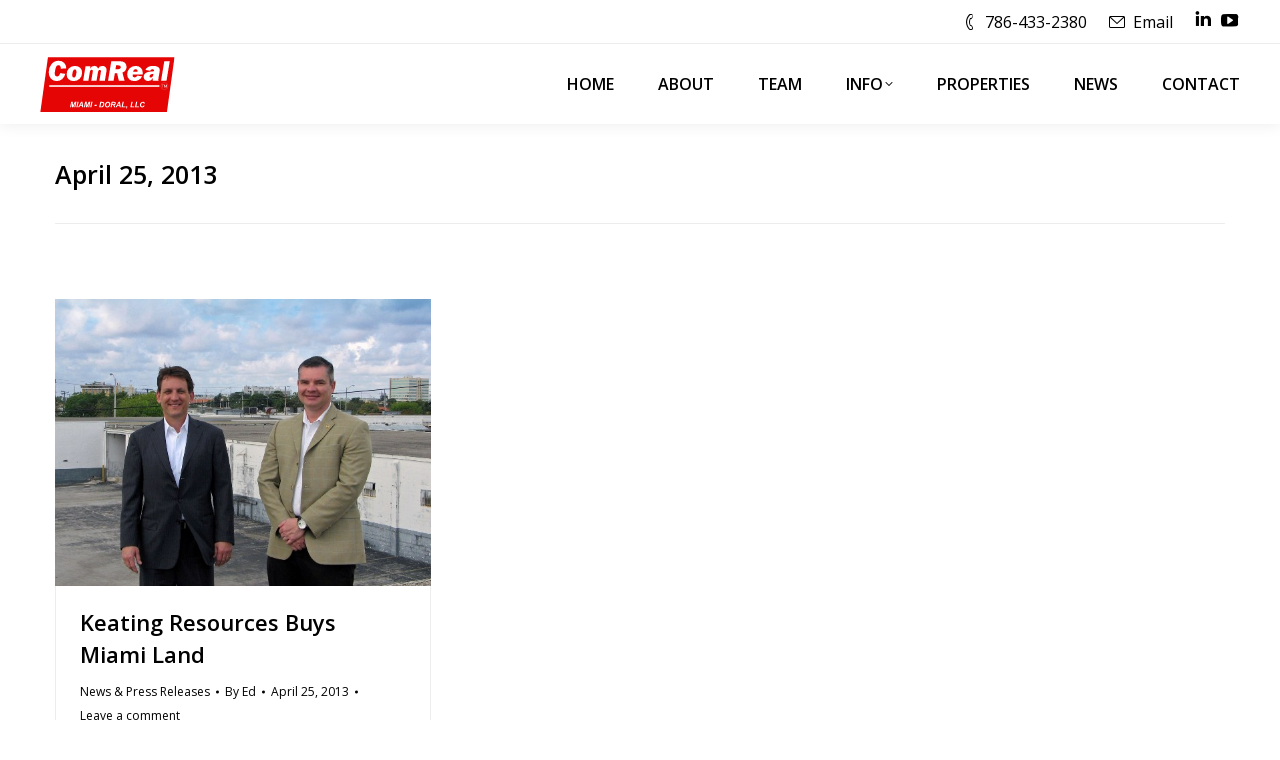

--- FILE ---
content_type: text/html; charset=UTF-8
request_url: https://www.edwardredlich.com/2013/04/25/
body_size: 9333
content:
<!DOCTYPE html>
<!--[if !(IE 6) | !(IE 7) | !(IE 8)  ]><!-->
<html dir="ltr" lang="en-US" prefix="og: https://ogp.me/ns#" class="no-js">
<!--<![endif]-->
<head>
	<meta charset="UTF-8" />
				<meta name="viewport" content="width=device-width, initial-scale=1, maximum-scale=1, user-scalable=0"/>
			<meta name="theme-color" content="#e50505"/>	<link rel="profile" href="https://gmpg.org/xfn/11" />
	<title>April 25, 2013</title>

		<!-- All in One SEO 4.9.3 - aioseo.com -->
	<meta name="robots" content="noindex, max-snippet:-1, max-image-preview:large, max-video-preview:-1" />
	<link rel="canonical" href="https://www.edwardredlich.com/2013/04/25/" />
	<meta name="generator" content="All in One SEO (AIOSEO) 4.9.3" />
		<script type="application/ld+json" class="aioseo-schema">
			{"@context":"https:\/\/schema.org","@graph":[{"@type":"BreadcrumbList","@id":"https:\/\/www.edwardredlich.com\/2013\/04\/25\/#breadcrumblist","itemListElement":[{"@type":"ListItem","@id":"https:\/\/www.edwardredlich.com#listItem","position":1,"name":"Home","item":"https:\/\/www.edwardredlich.com","nextItem":{"@type":"ListItem","@id":"https:\/\/www.edwardredlich.com\/2013\/#listItem","name":2013}},{"@type":"ListItem","@id":"https:\/\/www.edwardredlich.com\/2013\/#listItem","position":2,"name":2013,"item":"https:\/\/www.edwardredlich.com\/2013\/","nextItem":{"@type":"ListItem","@id":"https:\/\/www.edwardredlich.com\/2013\/04\/#listItem","name":"04"},"previousItem":{"@type":"ListItem","@id":"https:\/\/www.edwardredlich.com#listItem","name":"Home"}},{"@type":"ListItem","@id":"https:\/\/www.edwardredlich.com\/2013\/04\/#listItem","position":3,"name":"04","item":"https:\/\/www.edwardredlich.com\/2013\/04\/","nextItem":{"@type":"ListItem","@id":"https:\/\/www.edwardredlich.com\/2013\/04\/25\/#listItem","name":"25"},"previousItem":{"@type":"ListItem","@id":"https:\/\/www.edwardredlich.com\/2013\/#listItem","name":2013}},{"@type":"ListItem","@id":"https:\/\/www.edwardredlich.com\/2013\/04\/25\/#listItem","position":4,"name":"25","previousItem":{"@type":"ListItem","@id":"https:\/\/www.edwardredlich.com\/2013\/04\/#listItem","name":"04"}}]},{"@type":"CollectionPage","@id":"https:\/\/www.edwardredlich.com\/2013\/04\/25\/#collectionpage","url":"https:\/\/www.edwardredlich.com\/2013\/04\/25\/","name":"April 25, 2013","inLanguage":"en-US","isPartOf":{"@id":"https:\/\/www.edwardredlich.com\/#website"},"breadcrumb":{"@id":"https:\/\/www.edwardredlich.com\/2013\/04\/25\/#breadcrumblist"}},{"@type":"Organization","@id":"https:\/\/www.edwardredlich.com\/#organization","name":"Miami Industrial Team","description":"Miami Commercial Real Estate and Miami Warehouses","url":"https:\/\/www.edwardredlich.com\/"},{"@type":"WebSite","@id":"https:\/\/www.edwardredlich.com\/#website","url":"https:\/\/www.edwardredlich.com\/","name":"Miami Industrial Team","description":"Miami Commercial Real Estate and Miami Warehouses","inLanguage":"en-US","publisher":{"@id":"https:\/\/www.edwardredlich.com\/#organization"}}]}
		</script>
		<!-- All in One SEO -->

<link rel='dns-prefetch' href='//maps.googleapis.com' />
<link rel='dns-prefetch' href='//fonts.googleapis.com' />
<link rel="alternate" type="application/rss+xml" title="Miami Industrial Team &raquo; Feed" href="https://www.edwardredlich.com/feed/" />
<link rel="alternate" type="application/rss+xml" title="Miami Industrial Team &raquo; Comments Feed" href="https://www.edwardredlich.com/comments/feed/" />
<style id='wp-img-auto-sizes-contain-inline-css'>
img:is([sizes=auto i],[sizes^="auto," i]){contain-intrinsic-size:3000px 1500px}
/*# sourceURL=wp-img-auto-sizes-contain-inline-css */
</style>
<style id='classic-theme-styles-inline-css'>
/*! This file is auto-generated */
.wp-block-button__link{color:#fff;background-color:#32373c;border-radius:9999px;box-shadow:none;text-decoration:none;padding:calc(.667em + 2px) calc(1.333em + 2px);font-size:1.125em}.wp-block-file__button{background:#32373c;color:#fff;text-decoration:none}
/*# sourceURL=/wp-includes/css/classic-themes.min.css */
</style>
<!-- <link rel='stylesheet' id='the7-font-css' href='https://www.edwardredlich.com/wp-content/themes/dt-the7/fonts/icomoon-the7-font/icomoon-the7-font.min.css?ver=14.0.2.1' media='all' /> -->
<!-- <link rel='stylesheet' id='the7-awesome-fonts-css' href='https://www.edwardredlich.com/wp-content/themes/dt-the7/fonts/FontAwesome/css/all.min.css?ver=14.0.2.1' media='all' /> -->
<!-- <link rel='stylesheet' id='the7-awesome-fonts-back-css' href='https://www.edwardredlich.com/wp-content/themes/dt-the7/fonts/FontAwesome/back-compat.min.css?ver=14.0.2.1' media='all' /> -->
<!-- <link rel='stylesheet' id='the7-Defaults-css' href='https://www.edwardredlich.com/wp-content/uploads/smile_fonts/Defaults/Defaults.css?ver=6.9' media='all' /> -->
<!-- <link rel='stylesheet' id='the7-icomoon-60-vicons-18x18-css' href='https://www.edwardredlich.com/wp-content/uploads/smile_fonts/icomoon-60-vicons-18x18/icomoon-60-vicons-18x18.css?ver=6.9' media='all' /> -->
<!-- <link rel='stylesheet' id='the7-icomoon-feather-24x24-css' href='https://www.edwardredlich.com/wp-content/uploads/smile_fonts/icomoon-feather-24x24/icomoon-feather-24x24.css?ver=6.9' media='all' /> -->
<!-- <link rel='stylesheet' id='the7-icomoon-eighty-shades-16x16-css' href='https://www.edwardredlich.com/wp-content/uploads/smile_fonts/icomoon-eighty-shades-16x16/icomoon-eighty-shades-16x16.css?ver=6.9' media='all' /> -->
<!-- <link rel='stylesheet' id='the7-icomoon-brankic-32x32-css' href='https://www.edwardredlich.com/wp-content/uploads/smile_fonts/icomoon-brankic-32x32/icomoon-brankic-32x32.css?ver=6.9' media='all' /> -->
<!-- <link rel='stylesheet' id='the7-Icon-Import-1-css' href='https://www.edwardredlich.com/wp-content/uploads/smile_fonts/Icon-Import-1/Icon-Import-1.css?ver=6.9' media='all' /> -->
<!-- <link rel='stylesheet' id='the7-Icon-Import-2-css' href='https://www.edwardredlich.com/wp-content/uploads/smile_fonts/Icon-Import-2/Icon-Import-2.css?ver=6.9' media='all' /> -->
<link rel="stylesheet" type="text/css" href="//www.edwardredlich.com/wp-content/cache/wpfc-minified/2r1y89vu/9jv17.css" media="all"/>
<link rel='stylesheet' id='dt-web-fonts-css' href='https://fonts.googleapis.com/css?family=Open+Sans:400,600,700%7CRoboto:400,600,700' media='all' />
<!-- <link rel='stylesheet' id='dt-main-css' href='https://www.edwardredlich.com/wp-content/themes/dt-the7/css/main.min.css?ver=14.0.2.1' media='all' /> -->
<link rel="stylesheet" type="text/css" href="//www.edwardredlich.com/wp-content/cache/wpfc-minified/f293fj5i/9jv17.css" media="all"/>
<style id='dt-main-inline-css'>
body #load {
  display: block;
  height: 100%;
  overflow: hidden;
  position: fixed;
  width: 100%;
  z-index: 9901;
  opacity: 1;
  visibility: visible;
  transition: all .35s ease-out;
}
.load-wrap {
  width: 100%;
  height: 100%;
  background-position: center center;
  background-repeat: no-repeat;
  text-align: center;
  display: -ms-flexbox;
  display: -ms-flex;
  display: flex;
  -ms-align-items: center;
  -ms-flex-align: center;
  align-items: center;
  -ms-flex-flow: column wrap;
  flex-flow: column wrap;
  -ms-flex-pack: center;
  -ms-justify-content: center;
  justify-content: center;
}
.load-wrap > svg {
  position: absolute;
  top: 50%;
  left: 50%;
  transform: translate(-50%,-50%);
}
#load {
  background: var(--the7-elementor-beautiful-loading-bg,#ffffff);
  --the7-beautiful-spinner-color2: var(--the7-beautiful-spinner-color,#b1b1b1);
}

/*# sourceURL=dt-main-inline-css */
</style>
<!-- <link rel='stylesheet' id='the7-custom-scrollbar-css' href='https://www.edwardredlich.com/wp-content/themes/dt-the7/lib/custom-scrollbar/custom-scrollbar.min.css?ver=14.0.2.1' media='all' /> -->
<!-- <link rel='stylesheet' id='the7-wpbakery-css' href='https://www.edwardredlich.com/wp-content/themes/dt-the7/css/wpbakery.min.css?ver=14.0.2.1' media='all' /> -->
<!-- <link rel='stylesheet' id='the7-core-css' href='https://www.edwardredlich.com/wp-content/plugins/dt-the7-core/assets/css/post-type.min.css?ver=2.7.12' media='all' /> -->
<!-- <link rel='stylesheet' id='the7-css-vars-css' href='https://www.edwardredlich.com/wp-content/uploads/the7-css/css-vars.css?ver=b3a1fd06e0b9' media='all' /> -->
<!-- <link rel='stylesheet' id='dt-custom-css' href='https://www.edwardredlich.com/wp-content/uploads/the7-css/custom.css?ver=b3a1fd06e0b9' media='all' /> -->
<!-- <link rel='stylesheet' id='dt-media-css' href='https://www.edwardredlich.com/wp-content/uploads/the7-css/media.css?ver=b3a1fd06e0b9' media='all' /> -->
<!-- <link rel='stylesheet' id='the7-mega-menu-css' href='https://www.edwardredlich.com/wp-content/uploads/the7-css/mega-menu.css?ver=b3a1fd06e0b9' media='all' /> -->
<!-- <link rel='stylesheet' id='the7-elements-albums-portfolio-css' href='https://www.edwardredlich.com/wp-content/uploads/the7-css/the7-elements-albums-portfolio.css?ver=b3a1fd06e0b9' media='all' /> -->
<!-- <link rel='stylesheet' id='the7-elements-css' href='https://www.edwardredlich.com/wp-content/uploads/the7-css/post-type-dynamic.css?ver=b3a1fd06e0b9' media='all' /> -->
<!-- <link rel='stylesheet' id='style-css' href='https://www.edwardredlich.com/wp-content/themes/dt-the7/style.css?ver=14.0.2.1' media='all' /> -->
<!-- <link rel='stylesheet' id='ultimate-vc-addons-style-min-css' href='https://www.edwardredlich.com/wp-content/plugins/Ultimate_VC_Addons/assets/min-css/ultimate.min.css?ver=3.21.2' media='all' /> -->
<!-- <link rel='stylesheet' id='ultimate-vc-addons-icons-css' href='https://www.edwardredlich.com/wp-content/plugins/Ultimate_VC_Addons/assets/css/icons.css?ver=3.21.2' media='all' /> -->
<!-- <link rel='stylesheet' id='ultimate-vc-addons-vidcons-css' href='https://www.edwardredlich.com/wp-content/plugins/Ultimate_VC_Addons/assets/fonts/vidcons.css?ver=3.21.2' media='all' /> -->
<link rel="stylesheet" type="text/css" href="//www.edwardredlich.com/wp-content/cache/wpfc-minified/dq5f5x6i/9jvd9.css" media="all"/>
<link rel='stylesheet' id='ultimate-vc-addons-selected-google-fonts-style-css' href='https://fonts.googleapis.com/css?family=Lora:normal,italic,700,700italic|Oswald:|Montserrat:|Poppins:normal,300,500,600,700|Open+Sans:normal,300,300italic,italic,600,600italic,700,700italic,800,800italic|Lato:normal,300,300italic,italic,700,700italic,900,900italic|Josefin+Sans:normal,100,100italic,300,300italic,italic,600,600italic,700,700italic|Libre+Baskerville:normal,italic,700|Source+Sans+Pro:normal,200,200italic,300,300italic,italic,600,600italic,700,700italic,900,900italic|Roboto:normal,100,100italic,300,300italic,italic,500,500italic,700,700italic,900,900italic&#038;subset=cyrillic,latin,latin-ext,devanagari,cyrillic-ext,greek-ext,greek,vietnamese' media='all' />
<script src='//www.edwardredlich.com/wp-content/cache/wpfc-minified/dr7de7p7/9jv17.js' type="text/javascript"></script>
<!-- <script src="https://www.edwardredlich.com/wp-includes/js/jquery/jquery.min.js?ver=3.7.1" id="jquery-core-js"></script> -->
<!-- <script src="https://www.edwardredlich.com/wp-includes/js/jquery/jquery-migrate.min.js?ver=3.4.1" id="jquery-migrate-js"></script> -->
<script id="dt-above-fold-js-extra">
var dtLocal = {"themeUrl":"https://www.edwardredlich.com/wp-content/themes/dt-the7","passText":"To view this protected post, enter the password below:","moreButtonText":{"loading":"Loading...","loadMore":"Load more"},"postID":"4367","ajaxurl":"https://www.edwardredlich.com/wp-admin/admin-ajax.php","REST":{"baseUrl":"https://www.edwardredlich.com/wp-json/the7/v1","endpoints":{"sendMail":"/send-mail"}},"contactMessages":{"required":"One or more fields have an error. Please check and try again.","terms":"Please accept the privacy policy.","fillTheCaptchaError":"Please, fill the captcha."},"captchaSiteKey":"","ajaxNonce":"c6576ab7dc","pageData":{"type":"archive","template":"archive","layout":"masonry"},"themeSettings":{"smoothScroll":"off","lazyLoading":false,"desktopHeader":{"height":80},"ToggleCaptionEnabled":"disabled","ToggleCaption":"Navigation","floatingHeader":{"showAfter":150,"showMenu":true,"height":80,"logo":{"showLogo":true,"html":"\u003Cimg class=\"\" src=\"https://www.edwardredlich.com/wp-content/uploads/2020/06/comreal.svg\"  sizes=\"1px\" alt=\"Miami Industrial Team\" /\u003E","url":"https://www.edwardredlich.com/"}},"topLine":{"floatingTopLine":{"logo":{"showLogo":false,"html":""}}},"mobileHeader":{"firstSwitchPoint":1170,"secondSwitchPoint":1170,"firstSwitchPointHeight":75,"secondSwitchPointHeight":75,"mobileToggleCaptionEnabled":"disabled","mobileToggleCaption":"MENU"},"stickyMobileHeaderFirstSwitch":{"logo":{"html":"\u003Cimg class=\"\" src=\"https://www.edwardredlich.com/wp-content/uploads/2020/06/comreal.svg\"  sizes=\"1px\" alt=\"Miami Industrial Team\" /\u003E"}},"stickyMobileHeaderSecondSwitch":{"logo":{"html":"\u003Cimg class=\"\" src=\"https://www.edwardredlich.com/wp-content/uploads/2020/06/comreal.svg\"  sizes=\"1px\" alt=\"Miami Industrial Team\" /\u003E"}},"sidebar":{"switchPoint":970},"boxedWidth":"1280px"},"VCMobileScreenWidth":"768"};
var dtShare = {"shareButtonText":{"facebook":"Share on Facebook","twitter":"Share on X","pinterest":"Pin it","linkedin":"Share on Linkedin","whatsapp":"Share on Whatsapp"},"overlayOpacity":"85"};
//# sourceURL=dt-above-fold-js-extra
</script>
<script src='//www.edwardredlich.com/wp-content/cache/wpfc-minified/q7uihosk/9jvd9.js' type="text/javascript"></script>
<!-- <script src="https://www.edwardredlich.com/wp-content/themes/dt-the7/js/above-the-fold.min.js?ver=14.0.2.1" id="dt-above-fold-js"></script> -->
<!-- <script src="https://www.edwardredlich.com/wp-content/plugins/Ultimate_VC_Addons/assets/min-js/modernizr-custom.min.js?ver=3.21.2" id="ultimate-vc-addons-modernizr-js"></script> -->
<!-- <script src="https://www.edwardredlich.com/wp-content/plugins/Ultimate_VC_Addons/assets/min-js/jquery-ui.min.js?ver=3.21.2" id="jquery_ui-js"></script> -->
<script src="https://maps.googleapis.com/maps/api/js" id="ultimate-vc-addons-googleapis-js"></script>
<script src='//www.edwardredlich.com/wp-content/cache/wpfc-minified/2dg1vtyd/9jvd9.js' type="text/javascript"></script>
<!-- <script src="https://www.edwardredlich.com/wp-includes/js/jquery/ui/core.min.js?ver=1.13.3" id="jquery-ui-core-js"></script> -->
<!-- <script src="https://www.edwardredlich.com/wp-includes/js/jquery/ui/mouse.min.js?ver=1.13.3" id="jquery-ui-mouse-js"></script> -->
<!-- <script src="https://www.edwardredlich.com/wp-includes/js/jquery/ui/slider.min.js?ver=1.13.3" id="jquery-ui-slider-js"></script> -->
<!-- <script src="https://www.edwardredlich.com/wp-content/plugins/Ultimate_VC_Addons/assets/min-js/jquery-ui-labeledslider.min.js?ver=3.21.2" id="ultimate-vc-addons_range_tick-js"></script> -->
<!-- <script src="https://www.edwardredlich.com/wp-content/plugins/Ultimate_VC_Addons/assets/min-js/ultimate.min.js?ver=3.21.2" id="ultimate-vc-addons-script-js"></script> -->
<!-- <script src="https://www.edwardredlich.com/wp-content/plugins/Ultimate_VC_Addons/assets/min-js/modal-all.min.js?ver=3.21.2" id="ultimate-vc-addons-modal-all-js"></script> -->
<!-- <script src="https://www.edwardredlich.com/wp-content/plugins/Ultimate_VC_Addons/assets/min-js/jparallax.min.js?ver=3.21.2" id="ultimate-vc-addons-jquery.shake-js"></script> -->
<!-- <script src="https://www.edwardredlich.com/wp-content/plugins/Ultimate_VC_Addons/assets/min-js/vhparallax.min.js?ver=3.21.2" id="ultimate-vc-addons-jquery.vhparallax-js"></script> -->
<!-- <script src="https://www.edwardredlich.com/wp-content/plugins/Ultimate_VC_Addons/assets/min-js/ultimate_bg.min.js?ver=3.21.2" id="ultimate-vc-addons-row-bg-js"></script> -->
<!-- <script src="https://www.edwardredlich.com/wp-content/plugins/Ultimate_VC_Addons/assets/min-js/mb-YTPlayer.min.js?ver=3.21.2" id="ultimate-vc-addons-jquery.ytplayer-js"></script> -->
<script></script><link rel="https://api.w.org/" href="https://www.edwardredlich.com/wp-json/" /><link rel="EditURI" type="application/rsd+xml" title="RSD" href="https://www.edwardredlich.com/xmlrpc.php?rsd" />
<meta name="generator" content="WordPress 6.9" />
<meta name="generator" content="Powered by WPBakery Page Builder - drag and drop page builder for WordPress."/>
<script type="text/javascript" id="the7-loader-script">
document.addEventListener("DOMContentLoaded", function(event) {
	var load = document.getElementById("load");
	if(!load.classList.contains('loader-removed')){
		var removeLoading = setTimeout(function() {
			load.className += " loader-removed";
		}, 300);
	}
});
</script>
		<noscript><style> .wpb_animate_when_almost_visible { opacity: 1; }</style></noscript><style id='the7-custom-inline-css' type='text/css'>
/* unvisited link */
a:link {
    color: #000000;
}

/* visited link */
a:visited {
    color: #000000;
}

/* mouse over link */
a:hover {
    color: #000000;
}

/* selected link */
a:active {
    color: #000000;
}

a:link {
    text-decoration: none;
}

a:visited {
    text-decoration: none;
}

a:hover {
    text-decoration: none;
}

a:active {
    text-decoration: none;
}

table, th, td {
    border-style: solid;
    border-top: thick double #cccccc;
    border-width: 1px;
    border-color: #cccccc;
}

.wp-caption-text {
    border: 0 none;
    height: auto;
    margin: 0;
    max-width: 98.5%;
    padding: 0;
    width: auto;
    text-align: center;
}

hr {
   border: 1px solid #ededed;
   margin-top: 50px;
   margin-bottom: 50px
}
.branding a img{
height: 55px;
}
.mobile-branding img {
width: 115px;
}
</style>
<style id='global-styles-inline-css'>
:root{--wp--preset--aspect-ratio--square: 1;--wp--preset--aspect-ratio--4-3: 4/3;--wp--preset--aspect-ratio--3-4: 3/4;--wp--preset--aspect-ratio--3-2: 3/2;--wp--preset--aspect-ratio--2-3: 2/3;--wp--preset--aspect-ratio--16-9: 16/9;--wp--preset--aspect-ratio--9-16: 9/16;--wp--preset--color--black: #000000;--wp--preset--color--cyan-bluish-gray: #abb8c3;--wp--preset--color--white: #FFF;--wp--preset--color--pale-pink: #f78da7;--wp--preset--color--vivid-red: #cf2e2e;--wp--preset--color--luminous-vivid-orange: #ff6900;--wp--preset--color--luminous-vivid-amber: #fcb900;--wp--preset--color--light-green-cyan: #7bdcb5;--wp--preset--color--vivid-green-cyan: #00d084;--wp--preset--color--pale-cyan-blue: #8ed1fc;--wp--preset--color--vivid-cyan-blue: #0693e3;--wp--preset--color--vivid-purple: #9b51e0;--wp--preset--color--accent: #e50505;--wp--preset--color--dark-gray: #111;--wp--preset--color--light-gray: #767676;--wp--preset--gradient--vivid-cyan-blue-to-vivid-purple: linear-gradient(135deg,rgb(6,147,227) 0%,rgb(155,81,224) 100%);--wp--preset--gradient--light-green-cyan-to-vivid-green-cyan: linear-gradient(135deg,rgb(122,220,180) 0%,rgb(0,208,130) 100%);--wp--preset--gradient--luminous-vivid-amber-to-luminous-vivid-orange: linear-gradient(135deg,rgb(252,185,0) 0%,rgb(255,105,0) 100%);--wp--preset--gradient--luminous-vivid-orange-to-vivid-red: linear-gradient(135deg,rgb(255,105,0) 0%,rgb(207,46,46) 100%);--wp--preset--gradient--very-light-gray-to-cyan-bluish-gray: linear-gradient(135deg,rgb(238,238,238) 0%,rgb(169,184,195) 100%);--wp--preset--gradient--cool-to-warm-spectrum: linear-gradient(135deg,rgb(74,234,220) 0%,rgb(151,120,209) 20%,rgb(207,42,186) 40%,rgb(238,44,130) 60%,rgb(251,105,98) 80%,rgb(254,248,76) 100%);--wp--preset--gradient--blush-light-purple: linear-gradient(135deg,rgb(255,206,236) 0%,rgb(152,150,240) 100%);--wp--preset--gradient--blush-bordeaux: linear-gradient(135deg,rgb(254,205,165) 0%,rgb(254,45,45) 50%,rgb(107,0,62) 100%);--wp--preset--gradient--luminous-dusk: linear-gradient(135deg,rgb(255,203,112) 0%,rgb(199,81,192) 50%,rgb(65,88,208) 100%);--wp--preset--gradient--pale-ocean: linear-gradient(135deg,rgb(255,245,203) 0%,rgb(182,227,212) 50%,rgb(51,167,181) 100%);--wp--preset--gradient--electric-grass: linear-gradient(135deg,rgb(202,248,128) 0%,rgb(113,206,126) 100%);--wp--preset--gradient--midnight: linear-gradient(135deg,rgb(2,3,129) 0%,rgb(40,116,252) 100%);--wp--preset--font-size--small: 13px;--wp--preset--font-size--medium: 20px;--wp--preset--font-size--large: 36px;--wp--preset--font-size--x-large: 42px;--wp--preset--spacing--20: 0.44rem;--wp--preset--spacing--30: 0.67rem;--wp--preset--spacing--40: 1rem;--wp--preset--spacing--50: 1.5rem;--wp--preset--spacing--60: 2.25rem;--wp--preset--spacing--70: 3.38rem;--wp--preset--spacing--80: 5.06rem;--wp--preset--shadow--natural: 6px 6px 9px rgba(0, 0, 0, 0.2);--wp--preset--shadow--deep: 12px 12px 50px rgba(0, 0, 0, 0.4);--wp--preset--shadow--sharp: 6px 6px 0px rgba(0, 0, 0, 0.2);--wp--preset--shadow--outlined: 6px 6px 0px -3px rgb(255, 255, 255), 6px 6px rgb(0, 0, 0);--wp--preset--shadow--crisp: 6px 6px 0px rgb(0, 0, 0);}:where(.is-layout-flex){gap: 0.5em;}:where(.is-layout-grid){gap: 0.5em;}body .is-layout-flex{display: flex;}.is-layout-flex{flex-wrap: wrap;align-items: center;}.is-layout-flex > :is(*, div){margin: 0;}body .is-layout-grid{display: grid;}.is-layout-grid > :is(*, div){margin: 0;}:where(.wp-block-columns.is-layout-flex){gap: 2em;}:where(.wp-block-columns.is-layout-grid){gap: 2em;}:where(.wp-block-post-template.is-layout-flex){gap: 1.25em;}:where(.wp-block-post-template.is-layout-grid){gap: 1.25em;}.has-black-color{color: var(--wp--preset--color--black) !important;}.has-cyan-bluish-gray-color{color: var(--wp--preset--color--cyan-bluish-gray) !important;}.has-white-color{color: var(--wp--preset--color--white) !important;}.has-pale-pink-color{color: var(--wp--preset--color--pale-pink) !important;}.has-vivid-red-color{color: var(--wp--preset--color--vivid-red) !important;}.has-luminous-vivid-orange-color{color: var(--wp--preset--color--luminous-vivid-orange) !important;}.has-luminous-vivid-amber-color{color: var(--wp--preset--color--luminous-vivid-amber) !important;}.has-light-green-cyan-color{color: var(--wp--preset--color--light-green-cyan) !important;}.has-vivid-green-cyan-color{color: var(--wp--preset--color--vivid-green-cyan) !important;}.has-pale-cyan-blue-color{color: var(--wp--preset--color--pale-cyan-blue) !important;}.has-vivid-cyan-blue-color{color: var(--wp--preset--color--vivid-cyan-blue) !important;}.has-vivid-purple-color{color: var(--wp--preset--color--vivid-purple) !important;}.has-black-background-color{background-color: var(--wp--preset--color--black) !important;}.has-cyan-bluish-gray-background-color{background-color: var(--wp--preset--color--cyan-bluish-gray) !important;}.has-white-background-color{background-color: var(--wp--preset--color--white) !important;}.has-pale-pink-background-color{background-color: var(--wp--preset--color--pale-pink) !important;}.has-vivid-red-background-color{background-color: var(--wp--preset--color--vivid-red) !important;}.has-luminous-vivid-orange-background-color{background-color: var(--wp--preset--color--luminous-vivid-orange) !important;}.has-luminous-vivid-amber-background-color{background-color: var(--wp--preset--color--luminous-vivid-amber) !important;}.has-light-green-cyan-background-color{background-color: var(--wp--preset--color--light-green-cyan) !important;}.has-vivid-green-cyan-background-color{background-color: var(--wp--preset--color--vivid-green-cyan) !important;}.has-pale-cyan-blue-background-color{background-color: var(--wp--preset--color--pale-cyan-blue) !important;}.has-vivid-cyan-blue-background-color{background-color: var(--wp--preset--color--vivid-cyan-blue) !important;}.has-vivid-purple-background-color{background-color: var(--wp--preset--color--vivid-purple) !important;}.has-black-border-color{border-color: var(--wp--preset--color--black) !important;}.has-cyan-bluish-gray-border-color{border-color: var(--wp--preset--color--cyan-bluish-gray) !important;}.has-white-border-color{border-color: var(--wp--preset--color--white) !important;}.has-pale-pink-border-color{border-color: var(--wp--preset--color--pale-pink) !important;}.has-vivid-red-border-color{border-color: var(--wp--preset--color--vivid-red) !important;}.has-luminous-vivid-orange-border-color{border-color: var(--wp--preset--color--luminous-vivid-orange) !important;}.has-luminous-vivid-amber-border-color{border-color: var(--wp--preset--color--luminous-vivid-amber) !important;}.has-light-green-cyan-border-color{border-color: var(--wp--preset--color--light-green-cyan) !important;}.has-vivid-green-cyan-border-color{border-color: var(--wp--preset--color--vivid-green-cyan) !important;}.has-pale-cyan-blue-border-color{border-color: var(--wp--preset--color--pale-cyan-blue) !important;}.has-vivid-cyan-blue-border-color{border-color: var(--wp--preset--color--vivid-cyan-blue) !important;}.has-vivid-purple-border-color{border-color: var(--wp--preset--color--vivid-purple) !important;}.has-vivid-cyan-blue-to-vivid-purple-gradient-background{background: var(--wp--preset--gradient--vivid-cyan-blue-to-vivid-purple) !important;}.has-light-green-cyan-to-vivid-green-cyan-gradient-background{background: var(--wp--preset--gradient--light-green-cyan-to-vivid-green-cyan) !important;}.has-luminous-vivid-amber-to-luminous-vivid-orange-gradient-background{background: var(--wp--preset--gradient--luminous-vivid-amber-to-luminous-vivid-orange) !important;}.has-luminous-vivid-orange-to-vivid-red-gradient-background{background: var(--wp--preset--gradient--luminous-vivid-orange-to-vivid-red) !important;}.has-very-light-gray-to-cyan-bluish-gray-gradient-background{background: var(--wp--preset--gradient--very-light-gray-to-cyan-bluish-gray) !important;}.has-cool-to-warm-spectrum-gradient-background{background: var(--wp--preset--gradient--cool-to-warm-spectrum) !important;}.has-blush-light-purple-gradient-background{background: var(--wp--preset--gradient--blush-light-purple) !important;}.has-blush-bordeaux-gradient-background{background: var(--wp--preset--gradient--blush-bordeaux) !important;}.has-luminous-dusk-gradient-background{background: var(--wp--preset--gradient--luminous-dusk) !important;}.has-pale-ocean-gradient-background{background: var(--wp--preset--gradient--pale-ocean) !important;}.has-electric-grass-gradient-background{background: var(--wp--preset--gradient--electric-grass) !important;}.has-midnight-gradient-background{background: var(--wp--preset--gradient--midnight) !important;}.has-small-font-size{font-size: var(--wp--preset--font-size--small) !important;}.has-medium-font-size{font-size: var(--wp--preset--font-size--medium) !important;}.has-large-font-size{font-size: var(--wp--preset--font-size--large) !important;}.has-x-large-font-size{font-size: var(--wp--preset--font-size--x-large) !important;}
/*# sourceURL=global-styles-inline-css */
</style>
</head>
<body id="the7-body" class="archive date wp-embed-responsive wp-theme-dt-the7 the7-core-ver-2.7.12 layout-masonry description-under-image dt-responsive-on right-mobile-menu-close-icon ouside-menu-close-icon mobile-hamburger-close-bg-enable mobile-hamburger-close-bg-hover-enable  fade-medium-mobile-menu-close-icon fade-small-menu-close-icon srcset-enabled btn-flat custom-btn-color custom-btn-hover-color outline-element-decoration phantom-sticky phantom-shadow-decoration phantom-main-logo-on floating-top-bar sticky-mobile-header top-header first-switch-logo-left first-switch-menu-right second-switch-logo-left second-switch-menu-right right-mobile-menu layzr-loading-on no-avatars popup-message-style the7-ver-14.0.2.1 dt-fa-compatibility wpb-js-composer js-comp-ver-8.7.2 vc_responsive">
<!-- The7 14.0.2.1 -->
<div id="load" class="ring-loader">
	<div class="load-wrap">
<style type="text/css">
    .the7-spinner {
        width: 72px;
        height: 72px;
        position: relative;
    }
    .the7-spinner > div {
        border-radius: 50%;
        width: 9px;
        left: 0;
        box-sizing: border-box;
        display: block;
        position: absolute;
        border: 9px solid #fff;
        width: 72px;
        height: 72px;
    }
    .the7-spinner-ring-bg{
        opacity: 0.25;
    }
    div.the7-spinner-ring {
        animation: spinner-animation 0.8s cubic-bezier(1, 1, 1, 1) infinite;
        border-color:var(--the7-beautiful-spinner-color2) transparent transparent transparent;
    }

    @keyframes spinner-animation{
        from{
            transform: rotate(0deg);
        }
        to {
            transform: rotate(360deg);
        }
    }
</style>

<div class="the7-spinner">
    <div class="the7-spinner-ring-bg"></div>
    <div class="the7-spinner-ring"></div>
</div></div>
</div>
<div id="page" >
	<a class="skip-link screen-reader-text" href="#content">Skip to content</a>

<div class="masthead inline-header right widgets full-height full-width surround shadow-decoration shadow-mobile-header-decoration animate-position-mobile-menu-icon show-sub-menu-on-hover" >

	<div class="top-bar full-width-line">
	<div class="top-bar-bg" ></div>
	<div class="mini-widgets left-widgets"></div><div class="right-widgets mini-widgets"><span class="mini-contacts phone show-on-desktop in-top-bar-left in-top-bar"><i class="fa-fw icomoon-the7-font-the7-phone-071"></i>786-433-2380</span><span class="mini-contacts multipurpose_3 show-on-desktop in-top-bar-right in-top-bar"><i class="fa-fw icomoon-the7-font-the7-mail-03"></i><a href="mailto:Miamiindustrialteam@ComReal.com">Email</a></span><div class="soc-ico show-on-desktop in-top-bar-right in-top-bar disabled-bg disabled-border border-off hover-disabled-bg hover-disabled-border  hover-border-off"><a title="Linkedin page opens in new window" href="http://www.linkedin.com/in/edwardredlich" target="_blank" class="linkedin"><span class="soc-font-icon"></span><span class="screen-reader-text">Linkedin page opens in new window</span></a><a title="YouTube page opens in new window" href="https://www.youtube.com/user/comrealmiami" target="_blank" class="you-tube"><span class="soc-font-icon"></span><span class="screen-reader-text">YouTube page opens in new window</span></a></div><span class="mini-contacts multipurpose_1 hide-on-desktop in-menu-first-switch in-menu-second-switch"><i class="fa-fw icomoon-the7-font-the7-phone-071"></i>786-433-2380</span><span class="mini-contacts email hide-on-desktop in-menu-first-switch in-menu-second-switch"><i class="fa-fw icomoon-the7-font-the7-mail-03"></i><a href="mailto:Miamiindustrialteam@ComReal.com">Email</a></span></div></div>

	<header class="header-bar" role="banner">

		<div class="branding">
	<div id="site-title" class="assistive-text">Miami Industrial Team</div>
	<div id="site-description" class="assistive-text">Miami Commercial Real Estate and Miami Warehouses</div>
	<a class="same-logo" href="https://www.edwardredlich.com/"><img class="" src="https://www.edwardredlich.com/wp-content/uploads/2020/06/comreal.svg"  sizes="1px" alt="Miami Industrial Team" /></a></div>

		<ul id="primary-menu" class="main-nav underline-decoration from-centre-line level-arrows-on outside-item-custom-margin"><li class="menu-item menu-item-type-post_type menu-item-object-page menu-item-home menu-item-14425 first depth-0"><a href='https://www.edwardredlich.com/' data-level='1'><span class="menu-item-text"><span class="menu-text">HOME</span></span></a></li> <li class="menu-item menu-item-type-post_type menu-item-object-page menu-item-14341 depth-0"><a href='https://www.edwardredlich.com/about/' data-level='1'><span class="menu-item-text"><span class="menu-text">ABOUT</span></span></a></li> <li class="menu-item menu-item-type-post_type menu-item-object-page menu-item-14342 depth-0"><a href='https://www.edwardredlich.com/team/' data-level='1'><span class="menu-item-text"><span class="menu-text">TEAM</span></span></a></li> <li class="menu-item menu-item-type-custom menu-item-object-custom menu-item-has-children menu-item-15165 has-children depth-0"><a class='not-clickable-item' data-level='1' aria-haspopup='true' aria-expanded='false'><span class="menu-item-text"><span class="menu-text">INFO</span></span></a><ul class="sub-nav hover-style-bg level-arrows-on" role="group"><li class="menu-item menu-item-type-post_type menu-item-object-page menu-item-15161 first depth-1"><a href='https://www.edwardredlich.com/testimonials/' data-level='2'><span class="menu-item-text"><span class="menu-text">Client Testimonials</span></span></a></li> <li class="menu-item menu-item-type-custom menu-item-object-custom menu-item-16034 depth-1"><a href='https://www.edwardredlich.com/2002/08/informacion-en-espanol/' data-level='2'><span class="menu-item-text"><span class="menu-text">Información En Español</span></span></a></li> <li class="menu-item menu-item-type-custom menu-item-object-custom menu-item-15390 depth-1"><a href='https://www.edwardredlich.com/2013/06/mortgage-loan-calculator/' data-level='2'><span class="menu-item-text"><span class="menu-text">Mortgage-Loan Calculator</span></span></a></li> <li class="menu-item menu-item-type-custom menu-item-object-custom menu-item-17371 depth-1"><a href='http://www.calculator.net/conversion-calculator.html' target='_blank' data-level='2'><span class="menu-item-text"><span class="menu-text">Online Conversion Tool</span></span></a></li> <li class="menu-item menu-item-type-custom menu-item-object-custom menu-item-15173 depth-1"><a href='https://www.edwardredlich.com/category/quarterly-market-reports/' data-level='2'><span class="menu-item-text"><span class="menu-text">Quarterly Market Reports</span></span></a></li> </ul></li> <li class="menu-item menu-item-type-post_type menu-item-object-page menu-item-14343 depth-0"><a href='https://www.edwardredlich.com/properties/' data-level='1'><span class="menu-item-text"><span class="menu-text">PROPERTIES</span></span></a></li> <li class="menu-item menu-item-type-post_type menu-item-object-page menu-item-16886 depth-0"><a href='https://www.edwardredlich.com/news/' data-level='1'><span class="menu-item-text"><span class="menu-text">NEWS</span></span></a></li> <li class="menu-item menu-item-type-post_type menu-item-object-page menu-item-14344 last depth-0"><a href='https://www.edwardredlich.com/contact/' data-level='1'><span class="menu-item-text"><span class="menu-text">CONTACT</span></span></a></li> </ul>
		
	</header>

</div>
<div role="navigation" aria-label="Main Menu" class="dt-mobile-header mobile-menu-show-divider">
	<div class="dt-close-mobile-menu-icon" aria-label="Close" role="button" tabindex="0"><div class="close-line-wrap"><span class="close-line"></span><span class="close-line"></span><span class="close-line"></span></div></div>	<ul id="mobile-menu" class="mobile-main-nav">
		<li class="menu-item menu-item-type-post_type menu-item-object-page menu-item-home menu-item-14425 first depth-0"><a href='https://www.edwardredlich.com/' data-level='1'><span class="menu-item-text"><span class="menu-text">HOME</span></span></a></li> <li class="menu-item menu-item-type-post_type menu-item-object-page menu-item-14341 depth-0"><a href='https://www.edwardredlich.com/about/' data-level='1'><span class="menu-item-text"><span class="menu-text">ABOUT</span></span></a></li> <li class="menu-item menu-item-type-post_type menu-item-object-page menu-item-14342 depth-0"><a href='https://www.edwardredlich.com/team/' data-level='1'><span class="menu-item-text"><span class="menu-text">TEAM</span></span></a></li> <li class="menu-item menu-item-type-custom menu-item-object-custom menu-item-has-children menu-item-15165 has-children depth-0"><a class='not-clickable-item' data-level='1' aria-haspopup='true' aria-expanded='false'><span class="menu-item-text"><span class="menu-text">INFO</span></span></a><ul class="sub-nav hover-style-bg level-arrows-on" role="group"><li class="menu-item menu-item-type-post_type menu-item-object-page menu-item-15161 first depth-1"><a href='https://www.edwardredlich.com/testimonials/' data-level='2'><span class="menu-item-text"><span class="menu-text">Client Testimonials</span></span></a></li> <li class="menu-item menu-item-type-custom menu-item-object-custom menu-item-16034 depth-1"><a href='https://www.edwardredlich.com/2002/08/informacion-en-espanol/' data-level='2'><span class="menu-item-text"><span class="menu-text">Información En Español</span></span></a></li> <li class="menu-item menu-item-type-custom menu-item-object-custom menu-item-15390 depth-1"><a href='https://www.edwardredlich.com/2013/06/mortgage-loan-calculator/' data-level='2'><span class="menu-item-text"><span class="menu-text">Mortgage-Loan Calculator</span></span></a></li> <li class="menu-item menu-item-type-custom menu-item-object-custom menu-item-17371 depth-1"><a href='http://www.calculator.net/conversion-calculator.html' target='_blank' data-level='2'><span class="menu-item-text"><span class="menu-text">Online Conversion Tool</span></span></a></li> <li class="menu-item menu-item-type-custom menu-item-object-custom menu-item-15173 depth-1"><a href='https://www.edwardredlich.com/category/quarterly-market-reports/' data-level='2'><span class="menu-item-text"><span class="menu-text">Quarterly Market Reports</span></span></a></li> </ul></li> <li class="menu-item menu-item-type-post_type menu-item-object-page menu-item-14343 depth-0"><a href='https://www.edwardredlich.com/properties/' data-level='1'><span class="menu-item-text"><span class="menu-text">PROPERTIES</span></span></a></li> <li class="menu-item menu-item-type-post_type menu-item-object-page menu-item-16886 depth-0"><a href='https://www.edwardredlich.com/news/' data-level='1'><span class="menu-item-text"><span class="menu-text">NEWS</span></span></a></li> <li class="menu-item menu-item-type-post_type menu-item-object-page menu-item-14344 last depth-0"><a href='https://www.edwardredlich.com/contact/' data-level='1'><span class="menu-item-text"><span class="menu-text">CONTACT</span></span></a></li> 	</ul>
	<div class='mobile-mini-widgets-in-menu'></div>
</div>

		<div class="page-title title-left breadcrumbs-off breadcrumbs-mobile-off page-title-responsive-enabled">
			<div class="wf-wrap">

				<div class="page-title-head hgroup"><h1 ><span>April 25, 2013</span></h1></div>			</div>
		</div>

		

<div id="main" class="sidebar-none sidebar-divider-vertical">

	
	<div class="main-gradient"></div>
	<div class="wf-wrap">
	<div class="wf-container-main">

	

	<!-- Content -->
	<div id="content" class="content" role="main">

		<div class="wf-container loading-effect-fade-in iso-container bg-under-post description-under-image content-align-left" data-padding="10px" data-cur-page="1" data-width="320px" data-columns="3">
<div class="wf-cell iso-item" data-post-id="4367" data-date="2013-04-25T21:28:25-07:00" data-name="Keating Resources Buys Miami Land">
	<article class="post post-4367 type-post status-publish format-standard has-post-thumbnail hentry category-news-press-releases tag-725-se-9-court-hialeah tag-gerard-keating tag-keating-miami tag-keating-resources tag-winn-dixie-distribution-miami category-7 bg-on fullwidth-img description-off">

		
			<div class="blog-media wf-td">

				<p><a href="https://www.edwardredlich.com/2013/04/keating-resources-buys-miami-land/" class="alignnone rollover layzr-bg" ><img class="preload-me iso-lazy-load aspect" src="data:image/svg+xml,%3Csvg%20xmlns%3D&#39;http%3A%2F%2Fwww.w3.org%2F2000%2Fsvg&#39;%20viewBox%3D&#39;0%200%20563%20429&#39;%2F%3E" data-src="https://www.edwardredlich.com/wp-content/uploads/2013/04/keating-and-redlich.jpg" data-srcset="https://www.edwardredlich.com/wp-content/uploads/2013/04/keating-and-redlich.jpg 563w" loading="eager" style="--ratio: 563 / 429" sizes="(max-width: 563px) 100vw, 563px" alt="" title="keating and redlich" width="563" height="429"  /></a></p>
			</div>

		
		<div class="blog-content wf-td">
			<h3 class="entry-title"><a href="https://www.edwardredlich.com/2013/04/keating-resources-buys-miami-land/" title="Keating Resources Buys Miami Land" rel="bookmark">Keating Resources Buys Miami Land</a></h3>

			<div class="entry-meta"><span class="category-link"><a href="https://www.edwardredlich.com/category/news-press-releases/" >News &amp; Press Releases</a></span><a class="author vcard" href="https://www.edwardredlich.com/author/sandistorm/" title="View all posts by Ed" rel="author">By <span class="fn">Ed</span></a><a href="https://www.edwardredlich.com/2013/04/25/" title="9:28 pm" class="data-link" rel="bookmark"><time class="entry-date updated" datetime="2013-04-25T21:28:25-07:00">April 25, 2013</time></a><a href="https://www.edwardredlich.com/2013/04/keating-resources-buys-miami-land/#respond" class="comment-link" >Leave a comment</a></div><p>Gerard Keating, owner of Geneva Illinois based Keating Resources, purchases a 20.5 acre land site located 6 blocks north of Miami International Airport at 725 Southeast 9th Court in Hialeah.  Keating purchased the site on April 18th, 2013 for $11,250,000. The site is the largest industrial site closest to Miami International Airport, Port Miami, downtown&hellip;</p>

		</div>

	</article>

</div></div>
	</div><!-- #content -->

	

			</div><!-- .wf-container -->
		</div><!-- .wf-wrap -->

	
	</div><!-- #main -->

	


	<!-- !Footer -->
	<footer id="footer" class="footer solid-bg full-width"  role="contentinfo">

		
<!-- !Bottom-bar -->
<div id="bottom-bar" class="solid-bg logo-split">
    <div class="wf-wrap">
        <div class="wf-container-bottom">

			
            <div class="wf-float-right">

				<div class="bottom-text-block"><p>© 2026 Edward J. Redlich, SIOR, CCIM | <a href="https://www.edwardredlich.com/privacy-policy/">Privacy Policy</a></span></p>
</div>
            </div>

        </div><!-- .wf-container-bottom -->
    </div><!-- .wf-wrap -->
</div><!-- #bottom-bar -->
	</footer><!-- #footer -->

<a href="#" class="scroll-top"><svg version="1.1" xmlns="http://www.w3.org/2000/svg" xmlns:xlink="http://www.w3.org/1999/xlink" x="0px" y="0px"
	 viewBox="0 0 16 16" style="enable-background:new 0 0 16 16;" xml:space="preserve">
<path d="M11.7,6.3l-3-3C8.5,3.1,8.3,3,8,3c0,0,0,0,0,0C7.7,3,7.5,3.1,7.3,3.3l-3,3c-0.4,0.4-0.4,1,0,1.4c0.4,0.4,1,0.4,1.4,0L7,6.4
	V12c0,0.6,0.4,1,1,1s1-0.4,1-1V6.4l1.3,1.3c0.4,0.4,1,0.4,1.4,0C11.9,7.5,12,7.3,12,7S11.9,6.5,11.7,6.3z"/>
</svg><span class="screen-reader-text">Go to Top</span></a>

</div><!-- #page -->

<script type="speculationrules">
{"prefetch":[{"source":"document","where":{"and":[{"href_matches":"/*"},{"not":{"href_matches":["/wp-*.php","/wp-admin/*","/wp-content/uploads/*","/wp-content/*","/wp-content/plugins/*","/wp-content/themes/dt-the7/*","/*\\?(.+)"]}},{"not":{"selector_matches":"a[rel~=\"nofollow\"]"}},{"not":{"selector_matches":".no-prefetch, .no-prefetch a"}}]},"eagerness":"conservative"}]}
</script>
		<!-- Start of StatCounter Code -->
		<script>
			<!--
			var sc_project=4011199;
			var sc_security="1fa31b44";
			var sc_invisible=1;
		</script>
        <script type="text/javascript" src="https://www.statcounter.com/counter/counter.js" async></script>
		<noscript><div class="statcounter"><a title="web analytics" href="https://statcounter.com/"><img class="statcounter" src="https://c.statcounter.com/4011199/0/1fa31b44/1/" alt="web analytics" /></a></div></noscript>
		<!-- End of StatCounter Code -->
		<script src="https://www.edwardredlich.com/wp-content/themes/dt-the7/js/main.min.js?ver=14.0.2.1" id="dt-main-js"></script>
<script src="https://www.edwardredlich.com/wp-content/themes/dt-the7/js/legacy.min.js?ver=14.0.2.1" id="dt-legacy-js"></script>
<script src="https://www.edwardredlich.com/wp-content/themes/dt-the7/lib/jquery-mousewheel/jquery-mousewheel.min.js?ver=14.0.2.1" id="jquery-mousewheel-js"></script>
<script src="https://www.edwardredlich.com/wp-content/themes/dt-the7/lib/custom-scrollbar/custom-scrollbar.min.js?ver=14.0.2.1" id="the7-custom-scrollbar-js"></script>
<script src="https://www.edwardredlich.com/wp-content/plugins/dt-the7-core/assets/js/post-type.min.js?ver=2.7.12" id="the7-core-js"></script>
<script src="https://www.edwardredlich.com/wp-includes/js/imagesloaded.min.js?ver=5.0.0" id="imagesloaded-js"></script>
<script src="https://www.edwardredlich.com/wp-includes/js/masonry.min.js?ver=4.2.2" id="masonry-js"></script>
<script></script>
<div class="pswp" tabindex="-1" role="dialog" aria-hidden="true">
	<div class="pswp__bg"></div>
	<div class="pswp__scroll-wrap">
		<div class="pswp__container">
			<div class="pswp__item"></div>
			<div class="pswp__item"></div>
			<div class="pswp__item"></div>
		</div>
		<div class="pswp__ui pswp__ui--hidden">
			<div class="pswp__top-bar">
				<div class="pswp__counter"></div>
				<button class="pswp__button pswp__button--close" title="Close (Esc)" aria-label="Close (Esc)"></button>
				<button class="pswp__button pswp__button--share" title="Share" aria-label="Share"></button>
				<button class="pswp__button pswp__button--fs" title="Toggle fullscreen" aria-label="Toggle fullscreen"></button>
				<button class="pswp__button pswp__button--zoom" title="Zoom in/out" aria-label="Zoom in/out"></button>
				<div class="pswp__preloader">
					<div class="pswp__preloader__icn">
						<div class="pswp__preloader__cut">
							<div class="pswp__preloader__donut"></div>
						</div>
					</div>
				</div>
			</div>
			<div class="pswp__share-modal pswp__share-modal--hidden pswp__single-tap">
				<div class="pswp__share-tooltip"></div> 
			</div>
			<button class="pswp__button pswp__button--arrow--left" title="Previous (arrow left)" aria-label="Previous (arrow left)">
			</button>
			<button class="pswp__button pswp__button--arrow--right" title="Next (arrow right)" aria-label="Next (arrow right)">
			</button>
			<div class="pswp__caption">
				<div class="pswp__caption__center"></div>
			</div>
		</div>
	</div>
</div>
</body>
</html><!-- WP Fastest Cache file was created in 0.494 seconds, on January 17, 2026 @ 2:42 am -->

--- FILE ---
content_type: image/svg+xml
request_url: https://www.edwardredlich.com/wp-content/uploads/2020/06/comreal.svg
body_size: 2364
content:
<svg id="Layer_1" data-name="Layer 1" xmlns="http://www.w3.org/2000/svg" viewBox="0 0 940 382"><defs><style>.cls-1{fill:#e50505;}.cls-2{fill:#fff;}.cls-3{fill:none;stroke:#fff;stroke-miterlimit:10;}</style></defs><title>comreal</title><polygon class="cls-1" points="938.86 1.32 885.92 381.33 2.63 381.33 55.58 1.32 938.86 1.32"/><path class="cls-2" d="M140.76,112.2,177,116.86q-6.34,22.2-21.75,36.36t-38.9,14.17q-25.47,0-40.48-17.29t-15-44.44q0-31.3,18.53-55.44t50.94-24.13q23.58,0,38.2,14.47t14.91,38.25l-38.15,2.77Q145.13,69.1,141.45,63t-12.38-6.14q-15.07,0-20.56,22.29T103,114.18Q103,135,119.26,135a16.86,16.86,0,0,0,13-5.35Q137.19,124.29,140.76,112.2Z"/><path class="cls-2" d="M235.19,167.49q-20.9,0-35.12-12.43t-14.22-33.94q0-25.86,16.5-42.51T244,62q23,0,36.52,13t13.53,32.16q0,28.44-17.39,44.39T235.19,167.49Zm1.59-24.37q10.41,0,14.12-15.46t3.72-25.86q0-15.85-11.5-15.86-10.2,0-14.12,15.81t-3.91,25.81Q225.09,143.12,236.78,143.12Z"/><path class="cls-2" d="M317.74,64.44H351.8L349.22,79.9q11.11-18.44,30.85-18.43,18.84,0,25.39,18.43Q415.17,62,435.37,62q13.28,0,21.25,7.48t8,20.17a66.06,66.06,0,0,1-.89,9.81l-10.87,65.1H414.75l10-59.35a50.64,50.64,0,0,0,.69-7q0-8.72-8-8.72a10.25,10.25,0,0,0-8.06,3.67q-3.22,3.66-5,14.07l-9.62,57.37h-37l10-59.35a56.22,56.22,0,0,0,.89-7.73q0-4.56-2.57-6.54a8.63,8.63,0,0,0-5.35-2q-2.76,0-6.92,2.33t-6,13.93l-10,59.35H301Z"/><path class="cls-2" d="M575.5,107.84l14.64,56.68h-40l-11.9-51.43h-16l-8.63,51.43H475L497.59,29.26h59.06q24.08,0,35.67,10.55t11.6,28.69Q603.92,97.53,575.5,107.84ZM526.94,85h15.21q21.93,0,21.93-14.86,0-12.5-18.4-12.49H531.53Z"/><path class="cls-2" d="M716.09,121.81h-69a55.4,55.4,0,0,0-.49,6.08q0,6.57,4.21,10.25a15.54,15.54,0,0,0,10.65,3.69q12.18,0,17.24-12.68l33.69,5.45a53.14,53.14,0,0,1-21.15,23.8,60.26,60.26,0,0,1-32.46,9.09q-22.39,0-36.31-12.73T608.57,120a57.05,57.05,0,0,1,16.45-41Q641.48,62,668,62q22.49,0,35.82,13.26t13.33,35.22A69.67,69.67,0,0,1,716.09,121.81ZM680,102.59a31.93,31.93,0,0,0,.49-4.76,14,14,0,0,0-3.32-9.31,11.43,11.43,0,0,0-9.26-4,16.5,16.5,0,0,0-11.5,4.81q-5.14,4.8-6.34,13.23Z"/><path class="cls-2" d="M827.07,164.52H787.9c-.2-1.92-.3-3.47-.3-4.66a116.92,116.92,0,0,1,.72-11.94q-11.79,18.89-32.89,18.88-14.28,0-23.09-8.22A27,27,0,0,1,723.52,138a31.46,31.46,0,0,1,4.75-16.89,33.92,33.92,0,0,1,13.47-12.24,57.45,57.45,0,0,1,17.82-6q9.12-1.44,35.65-3.92a19.29,19.29,0,0,0,1.25-5.74q0-8.24-11.5-8.23-11.3,0-16.65,11.2l-32.6-6.64q12.38-27.84,54.5-27.85,21.3,0,33.49,7.39T835.89,90.8q0,6.44-7.13,45.58-2.68,14.56-2.68,19.32A45.53,45.53,0,0,0,827.07,164.52ZM791.83,117Q764.55,119,764.54,134.4q0,8.41,8.82,8.42,5.64,0,11.28-5.06T791.83,117Z"/><path class="cls-2" d="M905.57,29.26,883,164.52H844.91L867.5,29.26Z"/><rect class="cls-2" x="64.54" y="196.18" width="768.82" height="10.87"/><path class="cls-3" d="M893.5,201.61a25,25,0,1,1-25-25A25,25,0,0,1,893.5,201.61Z"/><path class="cls-2" d="M856.25,211.32V194.61H850v-2.24h15v2.24h-6.27v16.71Z"/><path class="cls-2" d="M867.52,211.32V192.37h3.77l4.49,13.42c.41,1.25.72,2.18.91,2.8.21-.69.55-1.7,1-3l4.54-13.18h3.37v18.95h-2.41V195.46l-5.51,15.86h-2.26l-5.48-16.13v16.13Z"/><path class="cls-2" d="M231.61,349.56h-7.39l-1.37-31.67-6,31.67h-7l7.91-37.9h11.12L230,338.21l12.92-26.55h11.25l-7.94,37.9H239.1l7.48-31.44Z"/><path class="cls-2" d="M253.58,349.56l7.94-37.9h7.78l-7.91,37.9Z"/><path class="cls-2" d="M293.44,341.18h-15l-4.55,8.38h-8l21.43-37.9H296l6.15,37.9h-7.39Zm-.95-6.31-2.2-15.25-9.15,15.25Z"/><path class="cls-2" d="M328.65,349.56h-7.39l-1.37-31.67-6,31.67h-7l7.91-37.9h11.12L327,338.21,340,311.66h11.24l-7.94,37.9h-7.1l7.47-31.44Z"/><path class="cls-2" d="M350.62,349.56l7.94-37.9h7.78l-7.91,37.9Z"/><path class="cls-2" d="M381.75,332.31h14.39l-1.49,7.17h-14.4Z"/><path class="cls-2" d="M412.84,349.56l7.94-37.9H431c2.84,0,4.66,0,5.45.13a15.4,15.4,0,0,1,4.21,1,11.56,11.56,0,0,1,3.36,2,13,13,0,0,1,2.61,3.14,15.58,15.58,0,0,1,1.69,4.22,21.56,21.56,0,0,1,.59,5.24,24.3,24.3,0,0,1-2.34,10.87,21.38,21.38,0,0,1-5.88,7.53,17.66,17.66,0,0,1-7,3.21,35.63,35.63,0,0,1-7.47.57Zm9.08-6.1h3.95a26.07,26.07,0,0,0,6.22-.53,8.84,8.84,0,0,0,3.53-2,17,17,0,0,0,3.88-5.58,19.88,19.88,0,0,0,1.57-8.23,11.37,11.37,0,0,0-1.3-6.06,6.38,6.38,0,0,0-3.22-2.7,16.71,16.71,0,0,0-4.78-.46h-4.53Z"/><path class="cls-2" d="M453.4,334.69a27.17,27.17,0,0,1,1-7.08,25.42,25.42,0,0,1,4-8.66,19.4,19.4,0,0,1,6.81-5.8A19.93,19.93,0,0,1,474.6,311,15.3,15.3,0,0,1,486,315.38c2.89,2.91,4.33,6.78,4.33,11.58a25.55,25.55,0,0,1-2.82,11.61,21,21,0,0,1-7.65,8.63,20.15,20.15,0,0,1-10.93,3,15.6,15.6,0,0,1-8.9-2.41,13.41,13.41,0,0,1-5.09-5.95A18.31,18.31,0,0,1,453.4,334.69Zm7.71-.15a9.43,9.43,0,0,0,2.37,6.54,8,8,0,0,0,6.26,2.63,10.26,10.26,0,0,0,6.06-2.08,15.15,15.15,0,0,0,4.81-6.3,20,20,0,0,0,1.9-8.24,9.83,9.83,0,0,0-2.4-7,8.1,8.1,0,0,0-6.13-2.54q-5.72,0-9.29,5.32A20.5,20.5,0,0,0,461.11,334.54Z"/><path class="cls-2" d="M500.09,349.56h-7.81l7.94-37.9H517a20.36,20.36,0,0,1,6.76.89,7.71,7.71,0,0,1,3.91,3.27,10.69,10.69,0,0,1,1.48,5.77,11.29,11.29,0,0,1-2.89,8q-2.89,3.15-8.76,3.89a15.43,15.43,0,0,1,2.81,3.54,95.11,95.11,0,0,1,5.82,12.57h-8.38q-1-3.21-3.95-10a11.69,11.69,0,0,0-3.41-4.93,7.32,7.32,0,0,0-3.88-.75h-3.18Zm4.47-21.38h4.14q6.27,0,8.33-.75a6.7,6.7,0,0,0,3.22-2.35,5.61,5.61,0,0,0,1.16-3.36,3.42,3.42,0,0,0-1.68-3.11c-.69-.41-2.18-.62-4.47-.62h-8.58Z"/><path class="cls-2" d="M555.17,341.18h-15l-4.55,8.38h-8L549,311.66h8.66l6.15,37.9h-7.39Zm-.95-6.31L552,319.62l-9.15,15.25Z"/><path class="cls-2" d="M568.8,349.56l7.93-37.9h7.78l-6.59,31.56h19.29l-1.32,6.34Z"/><path class="cls-2" d="M602.53,342.4H610l-1.24,5.92q-1.07,5.12-3.4,7.25a8.94,8.94,0,0,1-6.06,2.21l.72-3.44a5.58,5.58,0,0,0,2.89-1.49,6.87,6.87,0,0,0,1.51-3.29H601Z"/><path class="cls-2" d="M630.55,349.56l7.94-37.9h7.78l-6.59,31.56H659l-1.32,6.34Z"/><path class="cls-2" d="M662.89,349.56l7.94-37.9h7.78L672,343.22H691.3L690,349.56Z"/><path class="cls-2" d="M722.48,335.91l7.85,1.19a20.15,20.15,0,0,1-6.9,9.76,17.8,17.8,0,0,1-10.78,3.37q-6.95,0-10.87-4.19t-3.91-12.15a26.49,26.49,0,0,1,2.62-11.82A19.08,19.08,0,0,1,717.9,311a14.63,14.63,0,0,1,10,3.3,13.43,13.43,0,0,1,4.47,9l-7.47.73a7.92,7.92,0,0,0-2.39-4.8,7.09,7.09,0,0,0-4.71-1.48,10.31,10.31,0,0,0-6,2,13.3,13.3,0,0,0-4.49,6.14,22.17,22.17,0,0,0-1.68,8.34q0,4.54,2.19,7a7,7,0,0,0,5.44,2.48,8.8,8.8,0,0,0,5.54-2A11.6,11.6,0,0,0,722.48,335.91Z"/></svg>